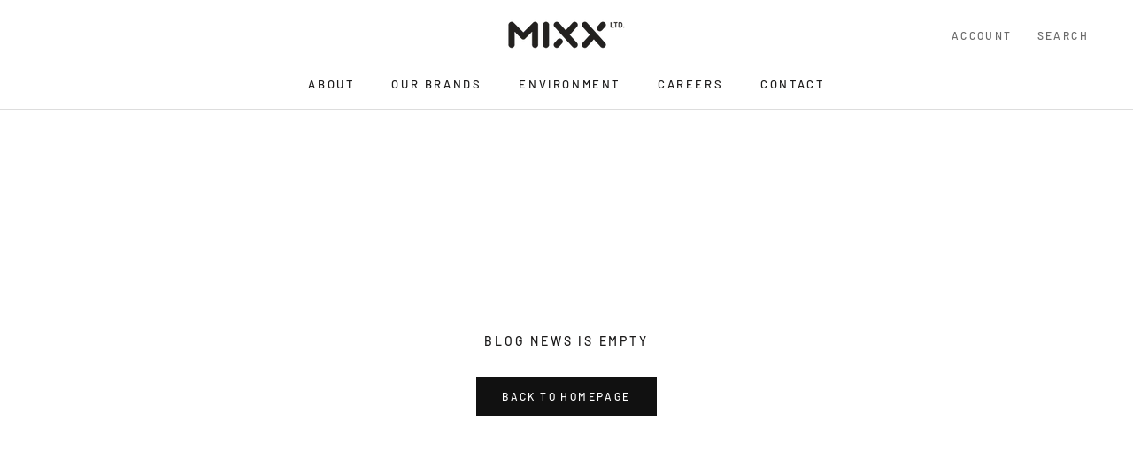

--- FILE ---
content_type: text/javascript
request_url: https://www.mixx-io.com/cdn/shop/t/2/assets/custom.js?v=8814717088703906631567939527
body_size: -773
content:
//# sourceMappingURL=/cdn/shop/t/2/assets/custom.js.map?v=8814717088703906631567939527
